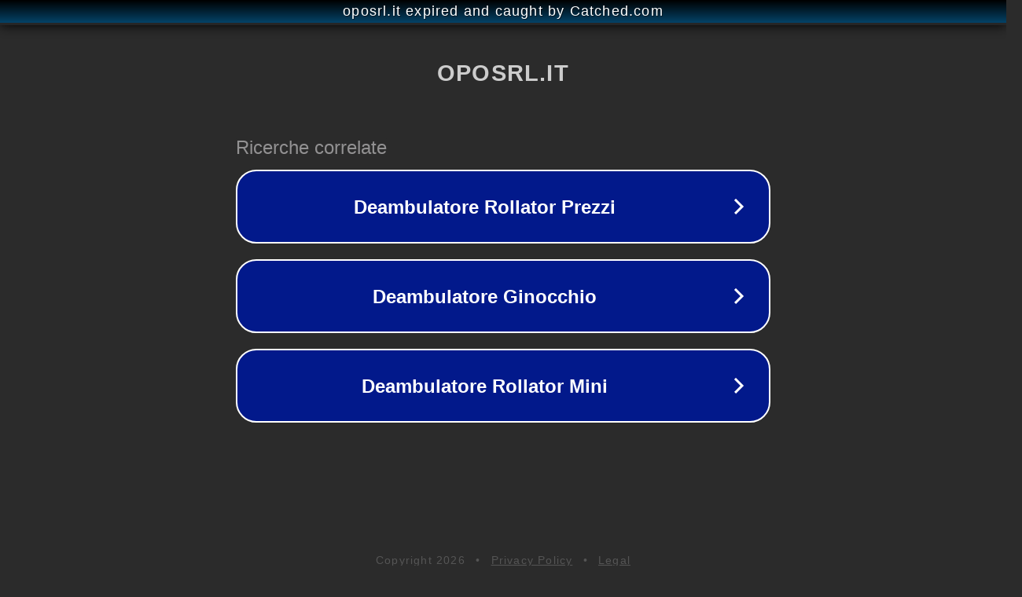

--- FILE ---
content_type: text/html; charset=utf-8
request_url: http://www.oposrl.it/gb/spare-parts/119-toecap-for-sticks-in-pure-rubber.html
body_size: 1114
content:
<!doctype html>
<html data-adblockkey="MFwwDQYJKoZIhvcNAQEBBQADSwAwSAJBANDrp2lz7AOmADaN8tA50LsWcjLFyQFcb/P2Txc58oYOeILb3vBw7J6f4pamkAQVSQuqYsKx3YzdUHCvbVZvFUsCAwEAAQ==_X7nCXLt87riMIOUE5IzBBDkPNWRqGUnNP7xS9kJhdgWaxaPY7wRqn66W8/3fyEcnKDqM8qJjPk7w9t8fbiLZXw==" lang="en" style="background: #2B2B2B;">
<head>
    <meta charset="utf-8">
    <meta name="viewport" content="width=device-width, initial-scale=1">
    <link rel="icon" href="[data-uri]">
    <link rel="preconnect" href="https://www.google.com" crossorigin>
</head>
<body>
<div id="target" style="opacity: 0"></div>
<script>window.park = "[base64]";</script>
<script src="/bTksyXWAj.js"></script>
</body>
</html>
